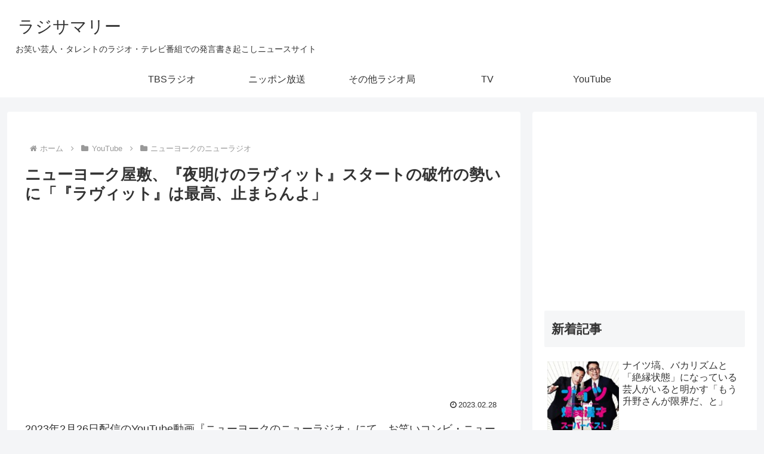

--- FILE ---
content_type: text/html; charset=utf-8
request_url: https://www.google.com/recaptcha/api2/anchor?ar=1&k=6LdeQxYbAAAAAJXnjADKzqdwQd__EfMJeQGMUhcK&co=aHR0cHM6Ly9yYWRzdW0uY29tOjQ0Mw..&hl=en&v=PoyoqOPhxBO7pBk68S4YbpHZ&size=invisible&anchor-ms=20000&execute-ms=30000&cb=hdkinqcun3iz
body_size: 48566
content:
<!DOCTYPE HTML><html dir="ltr" lang="en"><head><meta http-equiv="Content-Type" content="text/html; charset=UTF-8">
<meta http-equiv="X-UA-Compatible" content="IE=edge">
<title>reCAPTCHA</title>
<style type="text/css">
/* cyrillic-ext */
@font-face {
  font-family: 'Roboto';
  font-style: normal;
  font-weight: 400;
  font-stretch: 100%;
  src: url(//fonts.gstatic.com/s/roboto/v48/KFO7CnqEu92Fr1ME7kSn66aGLdTylUAMa3GUBHMdazTgWw.woff2) format('woff2');
  unicode-range: U+0460-052F, U+1C80-1C8A, U+20B4, U+2DE0-2DFF, U+A640-A69F, U+FE2E-FE2F;
}
/* cyrillic */
@font-face {
  font-family: 'Roboto';
  font-style: normal;
  font-weight: 400;
  font-stretch: 100%;
  src: url(//fonts.gstatic.com/s/roboto/v48/KFO7CnqEu92Fr1ME7kSn66aGLdTylUAMa3iUBHMdazTgWw.woff2) format('woff2');
  unicode-range: U+0301, U+0400-045F, U+0490-0491, U+04B0-04B1, U+2116;
}
/* greek-ext */
@font-face {
  font-family: 'Roboto';
  font-style: normal;
  font-weight: 400;
  font-stretch: 100%;
  src: url(//fonts.gstatic.com/s/roboto/v48/KFO7CnqEu92Fr1ME7kSn66aGLdTylUAMa3CUBHMdazTgWw.woff2) format('woff2');
  unicode-range: U+1F00-1FFF;
}
/* greek */
@font-face {
  font-family: 'Roboto';
  font-style: normal;
  font-weight: 400;
  font-stretch: 100%;
  src: url(//fonts.gstatic.com/s/roboto/v48/KFO7CnqEu92Fr1ME7kSn66aGLdTylUAMa3-UBHMdazTgWw.woff2) format('woff2');
  unicode-range: U+0370-0377, U+037A-037F, U+0384-038A, U+038C, U+038E-03A1, U+03A3-03FF;
}
/* math */
@font-face {
  font-family: 'Roboto';
  font-style: normal;
  font-weight: 400;
  font-stretch: 100%;
  src: url(//fonts.gstatic.com/s/roboto/v48/KFO7CnqEu92Fr1ME7kSn66aGLdTylUAMawCUBHMdazTgWw.woff2) format('woff2');
  unicode-range: U+0302-0303, U+0305, U+0307-0308, U+0310, U+0312, U+0315, U+031A, U+0326-0327, U+032C, U+032F-0330, U+0332-0333, U+0338, U+033A, U+0346, U+034D, U+0391-03A1, U+03A3-03A9, U+03B1-03C9, U+03D1, U+03D5-03D6, U+03F0-03F1, U+03F4-03F5, U+2016-2017, U+2034-2038, U+203C, U+2040, U+2043, U+2047, U+2050, U+2057, U+205F, U+2070-2071, U+2074-208E, U+2090-209C, U+20D0-20DC, U+20E1, U+20E5-20EF, U+2100-2112, U+2114-2115, U+2117-2121, U+2123-214F, U+2190, U+2192, U+2194-21AE, U+21B0-21E5, U+21F1-21F2, U+21F4-2211, U+2213-2214, U+2216-22FF, U+2308-230B, U+2310, U+2319, U+231C-2321, U+2336-237A, U+237C, U+2395, U+239B-23B7, U+23D0, U+23DC-23E1, U+2474-2475, U+25AF, U+25B3, U+25B7, U+25BD, U+25C1, U+25CA, U+25CC, U+25FB, U+266D-266F, U+27C0-27FF, U+2900-2AFF, U+2B0E-2B11, U+2B30-2B4C, U+2BFE, U+3030, U+FF5B, U+FF5D, U+1D400-1D7FF, U+1EE00-1EEFF;
}
/* symbols */
@font-face {
  font-family: 'Roboto';
  font-style: normal;
  font-weight: 400;
  font-stretch: 100%;
  src: url(//fonts.gstatic.com/s/roboto/v48/KFO7CnqEu92Fr1ME7kSn66aGLdTylUAMaxKUBHMdazTgWw.woff2) format('woff2');
  unicode-range: U+0001-000C, U+000E-001F, U+007F-009F, U+20DD-20E0, U+20E2-20E4, U+2150-218F, U+2190, U+2192, U+2194-2199, U+21AF, U+21E6-21F0, U+21F3, U+2218-2219, U+2299, U+22C4-22C6, U+2300-243F, U+2440-244A, U+2460-24FF, U+25A0-27BF, U+2800-28FF, U+2921-2922, U+2981, U+29BF, U+29EB, U+2B00-2BFF, U+4DC0-4DFF, U+FFF9-FFFB, U+10140-1018E, U+10190-1019C, U+101A0, U+101D0-101FD, U+102E0-102FB, U+10E60-10E7E, U+1D2C0-1D2D3, U+1D2E0-1D37F, U+1F000-1F0FF, U+1F100-1F1AD, U+1F1E6-1F1FF, U+1F30D-1F30F, U+1F315, U+1F31C, U+1F31E, U+1F320-1F32C, U+1F336, U+1F378, U+1F37D, U+1F382, U+1F393-1F39F, U+1F3A7-1F3A8, U+1F3AC-1F3AF, U+1F3C2, U+1F3C4-1F3C6, U+1F3CA-1F3CE, U+1F3D4-1F3E0, U+1F3ED, U+1F3F1-1F3F3, U+1F3F5-1F3F7, U+1F408, U+1F415, U+1F41F, U+1F426, U+1F43F, U+1F441-1F442, U+1F444, U+1F446-1F449, U+1F44C-1F44E, U+1F453, U+1F46A, U+1F47D, U+1F4A3, U+1F4B0, U+1F4B3, U+1F4B9, U+1F4BB, U+1F4BF, U+1F4C8-1F4CB, U+1F4D6, U+1F4DA, U+1F4DF, U+1F4E3-1F4E6, U+1F4EA-1F4ED, U+1F4F7, U+1F4F9-1F4FB, U+1F4FD-1F4FE, U+1F503, U+1F507-1F50B, U+1F50D, U+1F512-1F513, U+1F53E-1F54A, U+1F54F-1F5FA, U+1F610, U+1F650-1F67F, U+1F687, U+1F68D, U+1F691, U+1F694, U+1F698, U+1F6AD, U+1F6B2, U+1F6B9-1F6BA, U+1F6BC, U+1F6C6-1F6CF, U+1F6D3-1F6D7, U+1F6E0-1F6EA, U+1F6F0-1F6F3, U+1F6F7-1F6FC, U+1F700-1F7FF, U+1F800-1F80B, U+1F810-1F847, U+1F850-1F859, U+1F860-1F887, U+1F890-1F8AD, U+1F8B0-1F8BB, U+1F8C0-1F8C1, U+1F900-1F90B, U+1F93B, U+1F946, U+1F984, U+1F996, U+1F9E9, U+1FA00-1FA6F, U+1FA70-1FA7C, U+1FA80-1FA89, U+1FA8F-1FAC6, U+1FACE-1FADC, U+1FADF-1FAE9, U+1FAF0-1FAF8, U+1FB00-1FBFF;
}
/* vietnamese */
@font-face {
  font-family: 'Roboto';
  font-style: normal;
  font-weight: 400;
  font-stretch: 100%;
  src: url(//fonts.gstatic.com/s/roboto/v48/KFO7CnqEu92Fr1ME7kSn66aGLdTylUAMa3OUBHMdazTgWw.woff2) format('woff2');
  unicode-range: U+0102-0103, U+0110-0111, U+0128-0129, U+0168-0169, U+01A0-01A1, U+01AF-01B0, U+0300-0301, U+0303-0304, U+0308-0309, U+0323, U+0329, U+1EA0-1EF9, U+20AB;
}
/* latin-ext */
@font-face {
  font-family: 'Roboto';
  font-style: normal;
  font-weight: 400;
  font-stretch: 100%;
  src: url(//fonts.gstatic.com/s/roboto/v48/KFO7CnqEu92Fr1ME7kSn66aGLdTylUAMa3KUBHMdazTgWw.woff2) format('woff2');
  unicode-range: U+0100-02BA, U+02BD-02C5, U+02C7-02CC, U+02CE-02D7, U+02DD-02FF, U+0304, U+0308, U+0329, U+1D00-1DBF, U+1E00-1E9F, U+1EF2-1EFF, U+2020, U+20A0-20AB, U+20AD-20C0, U+2113, U+2C60-2C7F, U+A720-A7FF;
}
/* latin */
@font-face {
  font-family: 'Roboto';
  font-style: normal;
  font-weight: 400;
  font-stretch: 100%;
  src: url(//fonts.gstatic.com/s/roboto/v48/KFO7CnqEu92Fr1ME7kSn66aGLdTylUAMa3yUBHMdazQ.woff2) format('woff2');
  unicode-range: U+0000-00FF, U+0131, U+0152-0153, U+02BB-02BC, U+02C6, U+02DA, U+02DC, U+0304, U+0308, U+0329, U+2000-206F, U+20AC, U+2122, U+2191, U+2193, U+2212, U+2215, U+FEFF, U+FFFD;
}
/* cyrillic-ext */
@font-face {
  font-family: 'Roboto';
  font-style: normal;
  font-weight: 500;
  font-stretch: 100%;
  src: url(//fonts.gstatic.com/s/roboto/v48/KFO7CnqEu92Fr1ME7kSn66aGLdTylUAMa3GUBHMdazTgWw.woff2) format('woff2');
  unicode-range: U+0460-052F, U+1C80-1C8A, U+20B4, U+2DE0-2DFF, U+A640-A69F, U+FE2E-FE2F;
}
/* cyrillic */
@font-face {
  font-family: 'Roboto';
  font-style: normal;
  font-weight: 500;
  font-stretch: 100%;
  src: url(//fonts.gstatic.com/s/roboto/v48/KFO7CnqEu92Fr1ME7kSn66aGLdTylUAMa3iUBHMdazTgWw.woff2) format('woff2');
  unicode-range: U+0301, U+0400-045F, U+0490-0491, U+04B0-04B1, U+2116;
}
/* greek-ext */
@font-face {
  font-family: 'Roboto';
  font-style: normal;
  font-weight: 500;
  font-stretch: 100%;
  src: url(//fonts.gstatic.com/s/roboto/v48/KFO7CnqEu92Fr1ME7kSn66aGLdTylUAMa3CUBHMdazTgWw.woff2) format('woff2');
  unicode-range: U+1F00-1FFF;
}
/* greek */
@font-face {
  font-family: 'Roboto';
  font-style: normal;
  font-weight: 500;
  font-stretch: 100%;
  src: url(//fonts.gstatic.com/s/roboto/v48/KFO7CnqEu92Fr1ME7kSn66aGLdTylUAMa3-UBHMdazTgWw.woff2) format('woff2');
  unicode-range: U+0370-0377, U+037A-037F, U+0384-038A, U+038C, U+038E-03A1, U+03A3-03FF;
}
/* math */
@font-face {
  font-family: 'Roboto';
  font-style: normal;
  font-weight: 500;
  font-stretch: 100%;
  src: url(//fonts.gstatic.com/s/roboto/v48/KFO7CnqEu92Fr1ME7kSn66aGLdTylUAMawCUBHMdazTgWw.woff2) format('woff2');
  unicode-range: U+0302-0303, U+0305, U+0307-0308, U+0310, U+0312, U+0315, U+031A, U+0326-0327, U+032C, U+032F-0330, U+0332-0333, U+0338, U+033A, U+0346, U+034D, U+0391-03A1, U+03A3-03A9, U+03B1-03C9, U+03D1, U+03D5-03D6, U+03F0-03F1, U+03F4-03F5, U+2016-2017, U+2034-2038, U+203C, U+2040, U+2043, U+2047, U+2050, U+2057, U+205F, U+2070-2071, U+2074-208E, U+2090-209C, U+20D0-20DC, U+20E1, U+20E5-20EF, U+2100-2112, U+2114-2115, U+2117-2121, U+2123-214F, U+2190, U+2192, U+2194-21AE, U+21B0-21E5, U+21F1-21F2, U+21F4-2211, U+2213-2214, U+2216-22FF, U+2308-230B, U+2310, U+2319, U+231C-2321, U+2336-237A, U+237C, U+2395, U+239B-23B7, U+23D0, U+23DC-23E1, U+2474-2475, U+25AF, U+25B3, U+25B7, U+25BD, U+25C1, U+25CA, U+25CC, U+25FB, U+266D-266F, U+27C0-27FF, U+2900-2AFF, U+2B0E-2B11, U+2B30-2B4C, U+2BFE, U+3030, U+FF5B, U+FF5D, U+1D400-1D7FF, U+1EE00-1EEFF;
}
/* symbols */
@font-face {
  font-family: 'Roboto';
  font-style: normal;
  font-weight: 500;
  font-stretch: 100%;
  src: url(//fonts.gstatic.com/s/roboto/v48/KFO7CnqEu92Fr1ME7kSn66aGLdTylUAMaxKUBHMdazTgWw.woff2) format('woff2');
  unicode-range: U+0001-000C, U+000E-001F, U+007F-009F, U+20DD-20E0, U+20E2-20E4, U+2150-218F, U+2190, U+2192, U+2194-2199, U+21AF, U+21E6-21F0, U+21F3, U+2218-2219, U+2299, U+22C4-22C6, U+2300-243F, U+2440-244A, U+2460-24FF, U+25A0-27BF, U+2800-28FF, U+2921-2922, U+2981, U+29BF, U+29EB, U+2B00-2BFF, U+4DC0-4DFF, U+FFF9-FFFB, U+10140-1018E, U+10190-1019C, U+101A0, U+101D0-101FD, U+102E0-102FB, U+10E60-10E7E, U+1D2C0-1D2D3, U+1D2E0-1D37F, U+1F000-1F0FF, U+1F100-1F1AD, U+1F1E6-1F1FF, U+1F30D-1F30F, U+1F315, U+1F31C, U+1F31E, U+1F320-1F32C, U+1F336, U+1F378, U+1F37D, U+1F382, U+1F393-1F39F, U+1F3A7-1F3A8, U+1F3AC-1F3AF, U+1F3C2, U+1F3C4-1F3C6, U+1F3CA-1F3CE, U+1F3D4-1F3E0, U+1F3ED, U+1F3F1-1F3F3, U+1F3F5-1F3F7, U+1F408, U+1F415, U+1F41F, U+1F426, U+1F43F, U+1F441-1F442, U+1F444, U+1F446-1F449, U+1F44C-1F44E, U+1F453, U+1F46A, U+1F47D, U+1F4A3, U+1F4B0, U+1F4B3, U+1F4B9, U+1F4BB, U+1F4BF, U+1F4C8-1F4CB, U+1F4D6, U+1F4DA, U+1F4DF, U+1F4E3-1F4E6, U+1F4EA-1F4ED, U+1F4F7, U+1F4F9-1F4FB, U+1F4FD-1F4FE, U+1F503, U+1F507-1F50B, U+1F50D, U+1F512-1F513, U+1F53E-1F54A, U+1F54F-1F5FA, U+1F610, U+1F650-1F67F, U+1F687, U+1F68D, U+1F691, U+1F694, U+1F698, U+1F6AD, U+1F6B2, U+1F6B9-1F6BA, U+1F6BC, U+1F6C6-1F6CF, U+1F6D3-1F6D7, U+1F6E0-1F6EA, U+1F6F0-1F6F3, U+1F6F7-1F6FC, U+1F700-1F7FF, U+1F800-1F80B, U+1F810-1F847, U+1F850-1F859, U+1F860-1F887, U+1F890-1F8AD, U+1F8B0-1F8BB, U+1F8C0-1F8C1, U+1F900-1F90B, U+1F93B, U+1F946, U+1F984, U+1F996, U+1F9E9, U+1FA00-1FA6F, U+1FA70-1FA7C, U+1FA80-1FA89, U+1FA8F-1FAC6, U+1FACE-1FADC, U+1FADF-1FAE9, U+1FAF0-1FAF8, U+1FB00-1FBFF;
}
/* vietnamese */
@font-face {
  font-family: 'Roboto';
  font-style: normal;
  font-weight: 500;
  font-stretch: 100%;
  src: url(//fonts.gstatic.com/s/roboto/v48/KFO7CnqEu92Fr1ME7kSn66aGLdTylUAMa3OUBHMdazTgWw.woff2) format('woff2');
  unicode-range: U+0102-0103, U+0110-0111, U+0128-0129, U+0168-0169, U+01A0-01A1, U+01AF-01B0, U+0300-0301, U+0303-0304, U+0308-0309, U+0323, U+0329, U+1EA0-1EF9, U+20AB;
}
/* latin-ext */
@font-face {
  font-family: 'Roboto';
  font-style: normal;
  font-weight: 500;
  font-stretch: 100%;
  src: url(//fonts.gstatic.com/s/roboto/v48/KFO7CnqEu92Fr1ME7kSn66aGLdTylUAMa3KUBHMdazTgWw.woff2) format('woff2');
  unicode-range: U+0100-02BA, U+02BD-02C5, U+02C7-02CC, U+02CE-02D7, U+02DD-02FF, U+0304, U+0308, U+0329, U+1D00-1DBF, U+1E00-1E9F, U+1EF2-1EFF, U+2020, U+20A0-20AB, U+20AD-20C0, U+2113, U+2C60-2C7F, U+A720-A7FF;
}
/* latin */
@font-face {
  font-family: 'Roboto';
  font-style: normal;
  font-weight: 500;
  font-stretch: 100%;
  src: url(//fonts.gstatic.com/s/roboto/v48/KFO7CnqEu92Fr1ME7kSn66aGLdTylUAMa3yUBHMdazQ.woff2) format('woff2');
  unicode-range: U+0000-00FF, U+0131, U+0152-0153, U+02BB-02BC, U+02C6, U+02DA, U+02DC, U+0304, U+0308, U+0329, U+2000-206F, U+20AC, U+2122, U+2191, U+2193, U+2212, U+2215, U+FEFF, U+FFFD;
}
/* cyrillic-ext */
@font-face {
  font-family: 'Roboto';
  font-style: normal;
  font-weight: 900;
  font-stretch: 100%;
  src: url(//fonts.gstatic.com/s/roboto/v48/KFO7CnqEu92Fr1ME7kSn66aGLdTylUAMa3GUBHMdazTgWw.woff2) format('woff2');
  unicode-range: U+0460-052F, U+1C80-1C8A, U+20B4, U+2DE0-2DFF, U+A640-A69F, U+FE2E-FE2F;
}
/* cyrillic */
@font-face {
  font-family: 'Roboto';
  font-style: normal;
  font-weight: 900;
  font-stretch: 100%;
  src: url(//fonts.gstatic.com/s/roboto/v48/KFO7CnqEu92Fr1ME7kSn66aGLdTylUAMa3iUBHMdazTgWw.woff2) format('woff2');
  unicode-range: U+0301, U+0400-045F, U+0490-0491, U+04B0-04B1, U+2116;
}
/* greek-ext */
@font-face {
  font-family: 'Roboto';
  font-style: normal;
  font-weight: 900;
  font-stretch: 100%;
  src: url(//fonts.gstatic.com/s/roboto/v48/KFO7CnqEu92Fr1ME7kSn66aGLdTylUAMa3CUBHMdazTgWw.woff2) format('woff2');
  unicode-range: U+1F00-1FFF;
}
/* greek */
@font-face {
  font-family: 'Roboto';
  font-style: normal;
  font-weight: 900;
  font-stretch: 100%;
  src: url(//fonts.gstatic.com/s/roboto/v48/KFO7CnqEu92Fr1ME7kSn66aGLdTylUAMa3-UBHMdazTgWw.woff2) format('woff2');
  unicode-range: U+0370-0377, U+037A-037F, U+0384-038A, U+038C, U+038E-03A1, U+03A3-03FF;
}
/* math */
@font-face {
  font-family: 'Roboto';
  font-style: normal;
  font-weight: 900;
  font-stretch: 100%;
  src: url(//fonts.gstatic.com/s/roboto/v48/KFO7CnqEu92Fr1ME7kSn66aGLdTylUAMawCUBHMdazTgWw.woff2) format('woff2');
  unicode-range: U+0302-0303, U+0305, U+0307-0308, U+0310, U+0312, U+0315, U+031A, U+0326-0327, U+032C, U+032F-0330, U+0332-0333, U+0338, U+033A, U+0346, U+034D, U+0391-03A1, U+03A3-03A9, U+03B1-03C9, U+03D1, U+03D5-03D6, U+03F0-03F1, U+03F4-03F5, U+2016-2017, U+2034-2038, U+203C, U+2040, U+2043, U+2047, U+2050, U+2057, U+205F, U+2070-2071, U+2074-208E, U+2090-209C, U+20D0-20DC, U+20E1, U+20E5-20EF, U+2100-2112, U+2114-2115, U+2117-2121, U+2123-214F, U+2190, U+2192, U+2194-21AE, U+21B0-21E5, U+21F1-21F2, U+21F4-2211, U+2213-2214, U+2216-22FF, U+2308-230B, U+2310, U+2319, U+231C-2321, U+2336-237A, U+237C, U+2395, U+239B-23B7, U+23D0, U+23DC-23E1, U+2474-2475, U+25AF, U+25B3, U+25B7, U+25BD, U+25C1, U+25CA, U+25CC, U+25FB, U+266D-266F, U+27C0-27FF, U+2900-2AFF, U+2B0E-2B11, U+2B30-2B4C, U+2BFE, U+3030, U+FF5B, U+FF5D, U+1D400-1D7FF, U+1EE00-1EEFF;
}
/* symbols */
@font-face {
  font-family: 'Roboto';
  font-style: normal;
  font-weight: 900;
  font-stretch: 100%;
  src: url(//fonts.gstatic.com/s/roboto/v48/KFO7CnqEu92Fr1ME7kSn66aGLdTylUAMaxKUBHMdazTgWw.woff2) format('woff2');
  unicode-range: U+0001-000C, U+000E-001F, U+007F-009F, U+20DD-20E0, U+20E2-20E4, U+2150-218F, U+2190, U+2192, U+2194-2199, U+21AF, U+21E6-21F0, U+21F3, U+2218-2219, U+2299, U+22C4-22C6, U+2300-243F, U+2440-244A, U+2460-24FF, U+25A0-27BF, U+2800-28FF, U+2921-2922, U+2981, U+29BF, U+29EB, U+2B00-2BFF, U+4DC0-4DFF, U+FFF9-FFFB, U+10140-1018E, U+10190-1019C, U+101A0, U+101D0-101FD, U+102E0-102FB, U+10E60-10E7E, U+1D2C0-1D2D3, U+1D2E0-1D37F, U+1F000-1F0FF, U+1F100-1F1AD, U+1F1E6-1F1FF, U+1F30D-1F30F, U+1F315, U+1F31C, U+1F31E, U+1F320-1F32C, U+1F336, U+1F378, U+1F37D, U+1F382, U+1F393-1F39F, U+1F3A7-1F3A8, U+1F3AC-1F3AF, U+1F3C2, U+1F3C4-1F3C6, U+1F3CA-1F3CE, U+1F3D4-1F3E0, U+1F3ED, U+1F3F1-1F3F3, U+1F3F5-1F3F7, U+1F408, U+1F415, U+1F41F, U+1F426, U+1F43F, U+1F441-1F442, U+1F444, U+1F446-1F449, U+1F44C-1F44E, U+1F453, U+1F46A, U+1F47D, U+1F4A3, U+1F4B0, U+1F4B3, U+1F4B9, U+1F4BB, U+1F4BF, U+1F4C8-1F4CB, U+1F4D6, U+1F4DA, U+1F4DF, U+1F4E3-1F4E6, U+1F4EA-1F4ED, U+1F4F7, U+1F4F9-1F4FB, U+1F4FD-1F4FE, U+1F503, U+1F507-1F50B, U+1F50D, U+1F512-1F513, U+1F53E-1F54A, U+1F54F-1F5FA, U+1F610, U+1F650-1F67F, U+1F687, U+1F68D, U+1F691, U+1F694, U+1F698, U+1F6AD, U+1F6B2, U+1F6B9-1F6BA, U+1F6BC, U+1F6C6-1F6CF, U+1F6D3-1F6D7, U+1F6E0-1F6EA, U+1F6F0-1F6F3, U+1F6F7-1F6FC, U+1F700-1F7FF, U+1F800-1F80B, U+1F810-1F847, U+1F850-1F859, U+1F860-1F887, U+1F890-1F8AD, U+1F8B0-1F8BB, U+1F8C0-1F8C1, U+1F900-1F90B, U+1F93B, U+1F946, U+1F984, U+1F996, U+1F9E9, U+1FA00-1FA6F, U+1FA70-1FA7C, U+1FA80-1FA89, U+1FA8F-1FAC6, U+1FACE-1FADC, U+1FADF-1FAE9, U+1FAF0-1FAF8, U+1FB00-1FBFF;
}
/* vietnamese */
@font-face {
  font-family: 'Roboto';
  font-style: normal;
  font-weight: 900;
  font-stretch: 100%;
  src: url(//fonts.gstatic.com/s/roboto/v48/KFO7CnqEu92Fr1ME7kSn66aGLdTylUAMa3OUBHMdazTgWw.woff2) format('woff2');
  unicode-range: U+0102-0103, U+0110-0111, U+0128-0129, U+0168-0169, U+01A0-01A1, U+01AF-01B0, U+0300-0301, U+0303-0304, U+0308-0309, U+0323, U+0329, U+1EA0-1EF9, U+20AB;
}
/* latin-ext */
@font-face {
  font-family: 'Roboto';
  font-style: normal;
  font-weight: 900;
  font-stretch: 100%;
  src: url(//fonts.gstatic.com/s/roboto/v48/KFO7CnqEu92Fr1ME7kSn66aGLdTylUAMa3KUBHMdazTgWw.woff2) format('woff2');
  unicode-range: U+0100-02BA, U+02BD-02C5, U+02C7-02CC, U+02CE-02D7, U+02DD-02FF, U+0304, U+0308, U+0329, U+1D00-1DBF, U+1E00-1E9F, U+1EF2-1EFF, U+2020, U+20A0-20AB, U+20AD-20C0, U+2113, U+2C60-2C7F, U+A720-A7FF;
}
/* latin */
@font-face {
  font-family: 'Roboto';
  font-style: normal;
  font-weight: 900;
  font-stretch: 100%;
  src: url(//fonts.gstatic.com/s/roboto/v48/KFO7CnqEu92Fr1ME7kSn66aGLdTylUAMa3yUBHMdazQ.woff2) format('woff2');
  unicode-range: U+0000-00FF, U+0131, U+0152-0153, U+02BB-02BC, U+02C6, U+02DA, U+02DC, U+0304, U+0308, U+0329, U+2000-206F, U+20AC, U+2122, U+2191, U+2193, U+2212, U+2215, U+FEFF, U+FFFD;
}

</style>
<link rel="stylesheet" type="text/css" href="https://www.gstatic.com/recaptcha/releases/PoyoqOPhxBO7pBk68S4YbpHZ/styles__ltr.css">
<script nonce="iC5Ur8-OyrcULvO9-TbKoA" type="text/javascript">window['__recaptcha_api'] = 'https://www.google.com/recaptcha/api2/';</script>
<script type="text/javascript" src="https://www.gstatic.com/recaptcha/releases/PoyoqOPhxBO7pBk68S4YbpHZ/recaptcha__en.js" nonce="iC5Ur8-OyrcULvO9-TbKoA">
      
    </script></head>
<body><div id="rc-anchor-alert" class="rc-anchor-alert"></div>
<input type="hidden" id="recaptcha-token" value="[base64]">
<script type="text/javascript" nonce="iC5Ur8-OyrcULvO9-TbKoA">
      recaptcha.anchor.Main.init("[\x22ainput\x22,[\x22bgdata\x22,\x22\x22,\[base64]/[base64]/[base64]/[base64]/[base64]/UltsKytdPUU6KEU8MjA0OD9SW2wrK109RT4+NnwxOTI6KChFJjY0NTEyKT09NTUyOTYmJk0rMTxjLmxlbmd0aCYmKGMuY2hhckNvZGVBdChNKzEpJjY0NTEyKT09NTYzMjA/[base64]/[base64]/[base64]/[base64]/[base64]/[base64]/[base64]\x22,\[base64]\x22,\x22w71OwpvDnsOdwrgpGnPDqh4awqM4L8O2Z3dvXcKLwrVKTcORwq/DosOAEXTCosKvw6PCuAbDhcKQw63Dh8K4wqc0wqpyenxUw6LCnzFbfMKxw5nCicK/TcOMw4rDgMKmwqNWQF51DsKrC8Kiwp0TGsOiIMOHL8OMw5HDulDCrGzDqcKowrTChsKOwppGfMO4wq3DuUcMIDfCmygCw7spwoUawobCkl7CgMOzw53Dsmp/wrrCqcOQMz/Cm8Oqw6hEwrrCiTVow5tXwoIfw7pVw4HDnsO4dMO4wrw6wrxzBcK6JMOISCXCuHjDnsO+esKMbsK/wptDw61hLsOPw6cpwqtCw4w7OcKew6/CtsO3c0sNw7MQwrzDjsOvLcOLw7HCqsKkwodIwobDoMKmw6LDnsOiCAY5woFvw6g9LA5Mw5xSOsOdNMOhwppywq9+wq3CvsKzwps8JMKcwoXCrsKbA0TDrcK9awtQw5ByCl/CncO7McOhwqLDscKew7rDpho4w5vCs8KawqgLw6jChxLCm8OIwqTCkMKDwqcjGyXCsFFIasOubsKKaMKCMsOeXsO7w5ZqEAXDgMKGbMOWYAF3A8Krw6YLw63Cg8Kgwqcww53DmcO7w7/DmndsQwZKVDx4ES7Dl8Orw5rCrcO8SjxEACXCjsKGKkh5w75ZeUhYw7QBaS9YDcKXw7/Coi8ZaMOmY8OLY8K2w6hxw7PDrTBQw5vDpsOBccKWFcK3M8O/[base64]/[base64]/w4jCscKYYDAPVgLCn1JKV8KDEMOKW2LCpMOXenhTw7HDvMKMw5LCsnfDp8K3eURNwoF0wqXCjmHDnsOZw63ChsKTwrbDnMKFwrM9ScOKKXZNwrI3dSNMw740wpTClsKaw5NRIsKeS8O3PsK1KE/CrmfDs0Mhw4rDqMOUMT8IalLDtTYSCmnCq8KsX0LDoSHDtVnCnXsHwpB/fB7CvcORa8K7wonCqsK1w5PCpk4iBsK1TR3DkcKQw53CvQTCqDnCrMOdS8OJe8Kzw6UFwqHCrhRYEl1Rw5xPw41DIW9bU35fw5xLw6tRw6XDrW4+M0bCmcKFw455w600w7/CvsK+wo3DtMKCVMOoV19cw4J1wokFw5Ilw7M8woPDsRbCnwnDisOew7A6F2RGwovDrMKmfsOJU1Q4wrIqbhgDc8OqbzU2acOzIsOCw6DDmcKTbGPCrsKUWA17Sk5iw4TCtADDp2LDj3cJUMKGdgfCiBlMY8K9EMOjQsOaw4/Cg8OAJDEDwrnCvcOaw4ZefBF7AWnCoTk6w6fCksKFAHfCqlUcHzrDig/[base64]/CkTs6w67CisKBwp3CosOsXsKFUxhgaSgEwrBZw6M9wpNzwoXDskfDoQrCpRBrw7fClnI9w4R0dV1Tw6DCpBHDtsKaFh1dPEPDgE7CqMKMHlfCmsK7w7BGNxYBw69Cd8KOI8Oywr1WwqxwTMOIZ8OZwrJOwovDvE/[base64]/CkHDCuB5lwpvDpGLCssOVwpzCjTZlSsKTasKFw5pBccKfw58xQsKXwqzCmg1TfwsFKnfDtQxVwoI2d3w7UCEWw7gHwp/DsxdHN8OgQTzDtw/CuXPDkMKgVsKRw6p7WxY5wpY+c2gRdcOXbmsGwrLDpQJywppVZcKxaTMSB8Olw6vDrMOrwrbDuMO/Q8O6wqkcYsK1w5/[base64]/CokLDpn7DvMOjazEJbcKzw4Nnw77DjFXDk8KREcKiDAfDvHLCncKgYsOqd08Xw6oNUsOQwpAZV8ONBiADwqDCksOWw6ROwqgiYEzDi3sZwo7DvMKxwoXDvsK7wo9TQDzCt8KgJnARworDo8KWGhMzL8OGworDmh/DiMO9dkEqwpTChMKDFcOpR07CpcORw4/DvsK4wq/DizF5wr1aBBdPw6dGVkUSPHrDh8OJe3nCiVXCuhTDhcOdARTCgMKGPGvCqlfCjCJ6PsO7w7LCvUzDgg0nH2PCs0LDrcKhw6AcIgxST8OEYcKQwqnCksOLJVzDhF7DscOUG8Omwr/Dk8KfcUrDliTDgR4uwq3CqsO0RMKucytEJ27CpMKmZMOdNsKRU3nCssKkEcKwRRHDtB3DqcKlPMOlwqYxwq/Cv8OWw5LDgDk4FGnDu0UNwpPCjcO9SsKHwqDCsA/DpMKcw6nDlMO8HRnClMOIEhoOw4skLkTCkcOxw6TDk8OtP3tVw4J+worDhXEBwp47VnjDlhJdw6/Ch0jDjALCqMKwBATCrsKCwqbDlcOCw7QKRD5UwrUEDcOpUMOaBxzCm8KzwrLCi8OrP8OJwqMeOMOZw4fCi8Ouw7IqKcKbRsOdfTbCpcOVwpF/[base64]/CvsORwrgzXSJXb8OWSg/CkWQmwrk5w7bCkS/Cil7DucKmw44/w63DuHXCjsKcw5zCmX7DnsKbcMORw7kLWVfCvMKrVQ0Vwr1nw6rCs8Krw73DsMKsZ8Kmwrp/SxTDv8OUWMKPSMOyKMOVwqLCmyTDl8Kdw7HDswpsEExZw41gUlTClcKFDCpYA1obw7JzwqHDjMOPIDfDgsOHHmvCucKFw6PDmwbCosKYRMKULcKAwppIwpYFwpXDszjChlDDtsKqw59/[base64]/[base64]/DhVBTEsO2KsKMGA3CiWbDnxHCnnjDpybCocKVK3Zuw5TDssOqMUHCqMKndsOfwrEuwrvDicOiw4jCr8OMw6/CscOhKMK5VmHDu8KKTHEVw6jDgTvCu8KsCMK/[base64]/EsKcw7I6MBbCqyDDmHfCg8OtwpJ6e0xFwqLCr8K1BMOkO8K1wpzChcOfZA5LbALCpn7DjMKZa8OfTMKBJVPCisKPF8OoSsKpDcOrw6/DowDDpGYhQ8OuwozChjXDhiAawqnDjcOrw4LDrMK8bHjCu8KSwoYCw5rCtsO3w7jDgEXDnMKzwrLDphDCgcK2w77DoVDDncKtVD/CgcK4wqLDqHPDsyHDlTx3w4pwE8OQUMOmwobChD/Co8K1w61bbcOgw6HClcKoTDtowpzDklvCjsKEwp5OwqAfOsK7LMKbAcOVPzYawoklEcKYwqzCqk/CkgAwwqTCicKgEcOYw78yAcKbYj8EwptZwp0kRMKrB8K+VMKbRHJWwpLCvMOxGmYWbH9/MkR8R0bDhGcCJsOXXsKtw7zDk8K/YgJlX8OTGRoMXsK5w4HDogtkwoFNej7CsGttd1nDp8Ovw4HCpsKDKBfCjFh3ETTChnDDosKsHFDCm1E8wqDCgsKJw5/[base64]/[base64]/Do8KhEEcTw5oeGBbDqUjDmcOJDMK4woTChi/[base64]/b8OxK2TDlgvCtcO9w6LDj8Kww60lwrPDrS5IwoYBwp3DgsKbQi0VIsKfUcOYW8Ozwr/DmMOBw6DCjifDrxFdPMOZEcK0e8KoCsOXw6/Dh302wrLCnj1+wqEWwrAhw7nDvsOhw6PDgV3DsRTDlMOHajnDtDHDhMOvIn9/w45rw5/DusOLw6RzNALChMO4MmZ/MWEzLMOBwrZKwoY6MnR4w5lGwrnCgsOgw7fDr8OWwpFIasKPw4pww6PDgMO8w7hdZcKkQGjDtMOXwocDDMKyw6zCiMO0RcKFw7xcw69Ow5BFw4LDgMKpw4gPw6bCpXnDmBY7w4LDpBPCnzdhS3DCt37DlMOxw43Ct3fCocK2w4/CvVTDv8Omf8KTwo/CkcOtQxRuwojCpsOAX0LCnER3w63DsQ8gwqArDVbDsQRKw40NMCXDuQzDuk/Ch0VxFgINFMOFwotARsKpGzPDu8OpwqPDtMKxYsOPZcKhwp/DoiHDn8OgUHYkw4PDjCLDvsK3KcOUF8OEw5bCt8KiFcKuwrrChcOjQ8KUw7/Cn8OUw5fCpsOxQHFYw5TDvVnDoMKyw4UHbcKww6ILI8K0AMKABSTCs8KxFcOIb8KswptUX8OVwrvDn1olwqI9DGwnJMO0CC7Cm1wJEcOAQ8O6w6DDmifCgB/DiWQew4XDrkQvwqvClgVrND/DlMOTw6sKw7BlNRfDkGxbwrvDq3p7OGnDnMOaw5LDvjFpScKvw4AVw7HDisKHwpPDkMOJOMKkwpocJMO5DMKKM8OwLVRwwqfDhcKnN8KfJxlHL8O7GyrDq8OXw5IhXgDDjUjDjg/CuMO7w5HDigbCvQnCjMO4wqs/w5hRwqB7wpzCqcK8w63CkSdGw7x/[base64]/[base64]/CtcOew6fDvcOmGinDiMO+w63DnsK1Ayw7wq/CrWbCmG1vw6wvHsKLw78UwpUzd8KVwqXCljTCjyxnwqnCjcKQJADDoMODw60kAMKHGxHDiWHCr8OQw4fDlhDCrsOIXE7DqxvDmzVCI8KIw78hw647w5gZwq5Rwpgia1R6IH8QKMOgw7/CjcK7ZXfDo1PCrcOdw7dKwpPCscOyEyfCt1p7XcObfsOeFhHCryxyB8KwNE/DqRTDoF4vw59sek/CsjZmw49qZh3DnDfDsMKUXEnCo3TDgzPDnsO9Eg8rS01mwqJswo9vwpJ2ZhAZw4nCkcKxw5vDuhUKwpISwrjDssOUw7AKw7PDm8KMf1Ynwrp5azp+wovClXhKQ8OgwqbCigtJYGPChGJOw7fCgGx1w5TClMKrcCNmW03DrTzCkBkqaDMHw7N/[base64]/Cv2VFw7dDw4kGw5U+w4rCu8OGJ1/CgT7Dow/[base64]/w5fDqcK9M2zClyfDqcO5DMKiw5EzwrTChMOmwqzDqMK6UMOGw6HCn2oac8ONwp3Cs8OZNBXDsFQ/O8OmN3Z2w6TCncOVUXbDt2wDVcO5w75ASCAwcR7DscOnw7RxHcK+DSLClX3Do8Kpwp4ewpRqwqPCvE/Dr15qworCrMOjw7lCFMOTDsOJG3HDs8OGMVUQw6Z5Ik42X0/ChMKewqgnbVlREMKywpvCv1zDjsKmw4FXw45KwojDqsKTRGU5X8OxBDDCoHXDssONw64cFkXCrsKHFlTDjsKXw4wpw6VLwqlSKUnDkMOoacKVRcKCImt3w6XCs3R1DEzCr1hLAMKbJz5cwrTCqsK1P2nDsMKfIsOYw6LCvMODK8OTwoghwofDm8K/[base64]/[base64]/CjsKqfMO5wrIhLsK7d8O5wpvCmm1NS211JsOnw7IjwpN6wrFzw6DDvxzCt8OGw700w7bCvH0Ow7E4YMOJH2XCp8Kqw7nDpS/Dh8KtwoDClhp3wqp5wohXwpROw6AgPsOgX1/DlFjCi8OGCnzCr8KvwonCusOxPSN5w5TDuhpnaSfDnWXDiFsLw500wpPDrcOaLw9swqYPbsK0EjfDvVZYKsKZwonClnTCmcO+wrNYew3Crkx/JnXCsQEBw7PDhHF8wojDlsKYB3DDhsOdw6fDiWJyN1pkw6J9aTjCmUwLw5fDssO5woDCkw3CssKDfGbDjHvCs2xHHC4Fw7QuYcOtP8Kcw4fDgDLDn3HDsXp9dSU5wrsiX8K2woxBw4wNSHt4M8OjW1nCssOBRH8nwqrDhEPClE/DghTCo0NkSkwiw7hGw4XCl2bCuFfDtsOqwpsywpLCkE4GPSJrw5jCiFMGBjhBEx/[base64]/DvsOhwo7CtE3DosOxPFrDoMO/wrfDjQ/[base64]/CiHfCmMOOw4zDtsKYa3zDvnzDhkrDpsKxQcOHeFUdSAUWwonDvhZCw6DDqcOVYMOvwprCqEpsw5ZIc8K5w7UxPDB+AizCvifConNoZsOnw7snVMO4wq1zawDCtjADw5bDh8OVLcKPC8OKGMO1w4jDmsKrw4MKw4NWf8KoLG/DjkNxw57DrD/DsxQxw4MbF8OSwpFhwrTDvsOkwrxVQhkNwqbDsMODY1HCj8KiacK8w5ggw7cvC8OHO8O7A8Kuw7oNe8OiCynCoGYaY1Q1w4rCukkCwqTDp8KxbcKOLsOKwqrDocOgLnDDlcODM3gxwoDCk8OmKMKhMHHDgMKaQQbCicKkwqhyw6RXwq3DvsKtX0B3KsK7VV/[base64]/Dg8O8w58MwqMUBcOmLG1Fw5TCrsO2w6bDn2JXw6VFw4zCtcK5w4laQWDCmMOJesOlw5kew4jCisKCFcKwbHZnw6QgB1E/wpjDhkjDpjjCrcKAw68sAnnDqMK9FcONwpVLEyHDkMKLOsKIw73CvMOMXMKEKxwNT8OmKQ4Mw7XCi8OJCcKtw4oHIsOwP3AiDnBZwrhcQcK3w7zCjErCnzzDqnAnwqbCncOLw5XCosOSYMKXXCEOwpEWw6gRUMKlw5RdJgV2w51jbRU/YMOOw4/Ck8O+bsKUwqnCvATDuD7CnjnChBkXS8Kaw7MQwrY0wqMjwoBBw7bCvQHDgH5LJQ9hSSzDgMOra8KRRnfCgMOww4ZkAlo9IsO4w4g/NVZswpguYMO0wpg/IVDDpUvCr8K3w7xgc8KaLMOjwpTCh8KCwoMdSsKkVcO+PMKQw7EpAcOMNSR9DsOtMzrDscOKw5NDO8OnNAjDt8KvwrjCsMKUw79ZIVY8JEsiwrvCiyU/wqofYiDDuxTDgsOPHMOPw43DqypdYn/CrFbDpmHDi8OiOMKww4LDphLCqwXDr8OLKHwFdcOHCMK2a2cXDANdwoLDvmlow7bCg8KTwps6w5PCicKvw7Y8OVtFKcOhwrfDhUphAsOnH28AGAdFwo1TD8KlwpTDmCZSJ2llNMOgwoAiw588wrzCkMOKwqM9SsOHTsOqGjfDq8ONw5x/VMK4KR9/XcOdMSTDkCUQwrleOMO2PMOZwpFMOyQdXMKnBQDDiT1bXDXDi3bCvSJPV8Oiw6TClsKmRiRhwrcBw6YVw691HRgPwo5twoXCkCbCncKNNWhrCsOAMmUgw5EsJ1wRJQ4kRiMtL8K/eMOoa8OlBAnCoRnDrmlnwo8NWhYPwrDDsMOXw6XDkMK3Jn3DtR1ywrJ3w58RWcKvfmTDn2kHV8OwH8K9w7TDs8KGSHxIMsOFPX5/w5PDrGgxPjsJYkh4YEo+RMOhesKUwrU5MsOIU8OgGsKxIMOOEMODIsKuNcOFw6YNwpoYU8Kqw4pFQw81MmdXA8KzWDdyLVtfwozDkcOCw7Jmw5Zpw689wpVzKgciQXfDocOCw51jaUzDqcOQasKIw5vDm8O3YMK/dBrDkU/[base64]/wq8swopyUkJfw7LDriYFN8KcN8KvdXQDw4EKwrnCpsOgOsOEw7xMIsOwEcKDW2dqwoHCgsKWNsKsPsKxecOeZ8OpZsKNOmJfO8KFwoRdw7bCjcOFw7tIOT7CicO4w5jCph9bFx0ewqPCsUIJw5DDm23DgMKswog5XinCuMO8BSDDpcKdfW/CjljCoXUwdcKrw6fCpcKOwodxcsKGV8KTwrsDw57CuDlzQ8OHdsOjaFhsw73DtXMXwrsTKsODV8OWLxLDllAtAMOpwpbCszDCvsKRQsONRVQIADgewrRfDCrCtmA5w7rDqmDCu3lHDDHDrB3DhcOLw6g3w5/DpsKSMcONAQAVXsOxwoRuN0vDv8KpOsK0wqPCsSNtYMOtw5wzT8Kxw5ZcWn51wqtTw7PDrVRnQ8OzwrjDksO9JsKyw5tZwppkwo1Vw5JFAQgmwojCoMOxeiXCrTMGcsOvGsKrO8Khw7UNVjnDjcOWwp7CkcKbw73CtxbDqC7Cgy/CoHTCvjTCrMO/wrLDn0/CtmFna8K2wqTCnUjCqFvDlWs/w7I3woHDoMOQw6HDiD0gecKzw6rDucKNe8OUwqHDgsKow5bClQhNw5RXwoxOw6FQwoPDsz1Iw7xMAQ/DpMOZCW3Dp2/DlcOuMcKWw6Nmw5InGcOrwrjDpMOWL3bCiz8QRSbCkRMHwpRhw5nCg0x8GHrCkhsyW8KrZVpDw6EVDml4wpPDtsKMPRZRw7xVw5puw7wUZMOia8OiwofChMKlwqTDssO1w6MZwqnCmC92wpHDmHrCscKkHzXCrzXCr8OLAsKxPgFIwpcMw4oAf2XDkC9Owr0/wrdaP2wrUMOhDMOJUcKtGsO9w75Lw6DCncO5L1nCjCJZwrUPCcKBw6PDmkZjZGHDowHCmExyw7LCjBgzdsO2NCHDn1LCqTp2UDfDqcOAw59Za8K9KMKkwpdbwoIbwpE1C0JswoPDpsOvwqrCmU5twobCs2EEKBFefcOJw4/Chk7CrhMQw6zDsAcnT1s4IcOeCm/CosK1wrPDpMOYSHHDvyRuOMKbwqMgXnjCn8Kwwp0HeUptQMOTw4jCg3XDgcOkw6QocxnCiXd/w61WwqEaCsOvCSnDnXTDjcOKw7oUw7tRJTLDtsKLZ2/[base64]/[base64]/eVRTe8OlL23DscOdwpVww6/[base64]/[base64]/XxXCrBHDhmlXw6h8S8OfURQvwpQ+Vkpxwp7Ck0vDk8OBw5xWN8O2A8OdIcKgw6YkJsOew77DvMOcXsKAw6vCrcOiFU3CncK7w4Q5XUzCry3CoS8lCsKsVAliw5DDp27DjMO7HUTDkEMiw6MTwpjCnsKBw4LCnMKTSX/CtHvCh8OTw4TCjMOtPcO4w7YLw7bDv8KtLl14fD0SVsKkwqvCmzbDk1vCqWQtwoIiwojCg8OmEsKmXA/DqlMkb8O4w5XDsUF4YVIiwo/DiR15w5pWTGPDuyzDnU8cP8KuwpbDh8Krw443AlbDnMOpwp/ClsOMB8ONdsOPR8Kkw5HDrALDoybDjcKvEMKcEADCsm1GEsOXw7EfB8OkwqccAcKxw5Zywp9VNMOaw7DDvcKfdRkuwqrDrsKDXDHDu0vDu8OVHzjCmSlMMytAw7vCgADDhSrDkGgLBhXCvCnChkEXQz4qw5rCu8OKWB3Dt35nSyJKV8K/wrbDoXI4w4Rtw6hyw4cHw6fDssKBEizDhsK6wqM0wp3DnHwLw7sPRFMVfk/Cp2rCn3oRw40ScsOGKQosw5vCkcOWwrDDrDgaH8Oaw79uV0w2wpXCocKxwqzCm8OLw4fChcKjwoXDusKdYExJwrTCvxlQDijDvMOsLsOtwoTDl8ORw4Nmw5nCosKuwp/CscKKDEbCiTJ9w7/CrXbClG/Ds8Oew5wKYcKhVcKXKnnClicAw5LCs8OMwqJzw4PDvcKwwpnDlmFLKcKKwprCv8Kww49DdcOnUVHCu8OkMw7DvsKkUsOhc3d8XH1kw7YQWmRXVMOOPcKpwqfClMOWw70DUMOIV8KuJWEMFMOIwo/DhFfDlQLCu1XCkillIsKVJcOLw7hlw4ICwoJQOyvCu8KWcwXDpcKKbcKsw6FWw6R/KcOVw5vCrMO2wqzDjQPDocKdw5XCo8KcK37Dslw0csOrwrnDqsKtwpJfBwU1DybCqDtKw53CkWQLwpfCtsOXw5DCl8Oqwo/Dt2/DnsO2w6TDpEXCuXTCuMKDEiZhwqV/YTLCpsOuw6TCm3XDpn/[base64]/CoAg7AsO6w4ZXcxPCicKjVks6w4sjOMOBTjVUY8OhwrtHccKFw6PDjnvCgcKhw5Mqw4J0CcOFw5RmXFY9UT1dw48aX1HDly8Zw5jCo8KPUkRyZMKrJMO9DQAFw7fCvg1nFyQrMcKjwo/[base64]/CvnPCn8KgU8Kxw7owTF1AwrwVwpN2f2dOb8KswpVcwr7Dig8+wrjCj3/CmlzCjkRJwq7CgMKQw5nCqT08wqVEw5BIGsOlwoHCjsOfw57ClcOzaU8gwp3CucOmd2nCkcOSw6kDwr3DvcKkw6pgSGXDrsKSFQnCrsKowqBaK0tawqJEY8Kkw4bDi8KPGB4Nw4kUZMO+wqxAKidOw6B4aFXCs8K0ZBTDg34rdsOMwr/CqcO7wp3CuMO4w7lpw5TDgcKpwrdxw6LDvMOhwqLCosO1VDRkw4LCqMOVw4/Dmz43EAFyw7fDq8OPFlvDqmbDo8OIVVHCm8OxWsKFwrvDv8OZw6zCnMK3wqcgw4U/wrMDw7HCp1fDikzDjkzCrsK1w6fDiAZDwoR7dcKVIsKaOcO0wr3Cn8O6KsKywq8oaHB/esKOLcOywq8dwqR+JMOmwqUEbjBHw55qesOwwrcpw77DqE98QDjDu8OyworCssO8AmzCtcOUwpVxwp0Zw7hCG8OfaGdwD8OsTsKsL8O0LCzCsEcjw6PDgF0pw6BuwqkYw5TDq1JiGcO8woXDgnQ7w5/CjmDCtcK9CF/DssOPEkRRU1gjAsKiw73DgWXCocKsw7XDknzDi8OGEiPDhSwQwrl9w55gwpjCjsK+wq0mP8OSbTnCnx3CpDPDnDjDq1spw6/Dj8KONg4yw7ILTMOqwopuU8KnQXpXUsO1MMOhY8KtwrzChjvDt3QgE8KpPRLCgsOdwp7DuWU7wr9dDMKlNsOFw67CnAZMw4TCv1VYw5TDtcKZwoTDgsOWwovCr2rDlABpw5nCvx/CncK1ZV4xw6/Cs8KNe3nDqsOawp9CGhnDr3vCpMOiwp3ClRUSwrfCnzTCn8OCw7oiwp8fw5TDsB0HFsK9wqjDoGY4HsOOa8K0BTDDr8KEcx/CosK2w6wzwoEuPRTChMOgwo8+Q8OkwrwDYMOUbcOMHMOwLw52w59fwrlmw5nCjUfCqhLDuMOvwo7CtMKZGsKQw7DCnjXCjsOIQ8O7Y0FxMwIaHMK1w4fCmBwrw5TCqnPClifCrAR7wrnDgMKQw4t/KzEBw5PCjHvCjcKUex8aw6NPMMKhw4Ftw7Ihw5nDjlbDgXFAw5URwpI/w6/DvcOuwoHDiMKkw6oLO8Kqw47CmwbDqsO8TkHClVjCsMOFNVHCisK7SkTChMOUwq0rIhw0wpfDuVYFW8OPR8O8wp7DomDDk8KjBMOcw4rChBlxCAnCmBzDpcKkwrMYwoTCoMOwwqbDtSnCgcKJw5XChg8Nwr/[base64]/[base64]/CmgADNcOTOMKOw6HDusKdw5rDr8KbTcOEw6nCsW0Rwrs+wq1CSznDmHTDoTZHUDIOw51/OMO6M8Kow791AsKSbcO0ZBszw7vCrMKEw5HClEzDpU/[base64]/DgTPCq8OSwo7CmAtbOcKDLMKRw5vDkW/DqVTCncOzfU1Bw5Y5SVzDqsOUWMOBw6/[base64]/CtsOgeGZQwp9ScmrDvMOpJsKnw41gwotCw6XCj8Kkw55PwqXCh8Otw6/CqW9OSQfCrcKlwrLCrmRQw4RrwpPCjUJcwp/DoVPDuMKXw4x8w5/DlsOowrxIWMOsBsOdwqDDlsKvwqVHflITw7Zyw4vCpn3CihRafQJXMmrDosOUXsKrw78iCcORW8KydR5yIsOkKBMlwoxCw5pDeMK7EcKjwoPDukDDoAVbMsOlwoDDljlfJ8KIXMKrbFc+wqzDg8KfORzCpMKHw4JnVQnDvMOvw70QQMO/TjHDgHZNwqBKw4XDpMKFVcOdwobChMKDw6LCtHpqw53Dj8KXGS/DjMKXw5hydMKGGC4FIMK5dsOMw6/Di0IuPsOLTsO2w6LCmwbCmcOJU8OWLi3Ct8K5LMK5wp0eRhgXNsKbG8OJwqXCisK9wqwwU8KNVsOXw65yw6HDnsOCL0zDkzEdwol3AXhaw4jDrQ3CnsOkYFpiwqsBD1bDncOVwp/ChcOxwpnChsKdwqzCtwYOwr/DiVXChcK1w40yRwvDuMOmwrXCp8K5wpJ4wo/[base64]/[base64]/DusKTw7jDkSbDsVouw4zCvMOUWcOxZhXDnVfDilPCqcKbXwMpZDHCmx/[base64]/DoGoVWsOuSMO7w41iw4MeCHJxw4pmwqwDRcO1SsKHwo5IDsOvw6PCn8K+cxlHwr1gw7XDt3Byw7bDjcO3IC3CkcOFw5kcLsKuFMKlworClsObEMOqFilLwqxrBcKWRMOpwonDmwE+wo5DOxB/wonDlcOHBMOZwpQrw6DDicOWw5zCnQFFbMKLGcODfQfCpHbCo8OGwoTDiMKTwovDu8O8LXFEwrZZSg9jQ8OBXA3CgcO3f8O0QsOBw5DCs2LDoSQdwpZww6Zyw7/[base64]/w7DCmgXCtsOOSS/DsxgGRU9twrvClsODMsKbW8KNK2fDvcKEw6gORMO8em9sE8KcTcKkaCLCimrDjMOlwqvDmsO/fcOSwoTDvsKaw7bDmQgVw4AFw6QyYnIqXgVHwrfDpWHCh2DCqgzDoXXDgVrDrm/DkcO+w4YnAUvCgHBNH8O5wpU/wqPDrcKtwpoTw6cZCcO8OsKCwpZsKMKnwoLCl8KZw6xnw59aw5EawrNQFsOfw4xWHRvDtl8/[base64]/FsKVeH/CpMO+wqoKNMOfY8KEw6MkT8KKcsKuw7MNwowYwprDm8K7wrvChSrDn8KRw79KYMKPDsKLRsKpbWzChsOpRjUTdA0/wpJvwrvCg8KhwqE+w6LDjEUqw5TDosOtwq7Dh8KBwrjCt8O/YsKgLsOqFFJhU8O3DcK2NsOmw6UfwqZSZgERLMKSwpIOLsOxw6TDtMKPwqY5B2jCv8OLIcKww7/DilHCh2kIwrESwoJCwowxAcOWS8KQw54aZjjDmk7CpXTCgMK+VSY/[base64]/CsUnDsD1hIcKWCMOhw5/DqMOIw7MPP3pzSgoJD8OtWsKTYMOeMwfCucKAOMOlLsKCwoTCgDnCuhxsekM5w4PDu8OwFQ7ClsO4LkPChMKETRzDkFbDsHPDkSLDpcK5woUKw73CjnxBUHjDtcOuV8KNwpJmWW/Ci8KWFBhZwq8pISQgOxoAw73Ch8K/wpNHwofDhsOwRMOHX8K7DijDgMKBfMONBcO8w7V+WDzCrMOlHMOfKcK1wq8ROBxQwo7DmGsABMOUw7XDtsKGwqlww7LChSthAWFgL8KmAsKfw6QJw41IYsKuTnJ8wprDj1/DqX/CgcKhw6nCkcKIwpcDw5lmKsO5w57Cn8O7WGnDqC1IwrTDmHRww6AWdsOECcK6MFdQwqBVRMK5woPCqMKfaMO3KMKKwod9Q3/CkcK2KMKNdMKqHlZxwoJgw7U2YMOUwofCtMOEwr5UJMKkQQQtw5oTw7rCqn3Dg8Kcw51vwpzDpMKMHsOiAcKVdCJQwrheDCvDlMK+GUlSw5jCs8KLfsKtfznChU/[base64]/Cu8OnO8KGwqxLHkMyH8OBwpxYP8OBJcOADMKZwq7DisOSwr8mesOAHR3DtR/Cpk7CsT/ClEhYwoc1RmoLfsKPwozDklPDnAQYw5HDu2/DgsOOKcKxwqd/[base64]/CmMODw4DCoS/DhcO2TcOhaCLCnDrCkwbDnMO/KEZvw4rDr8Kww457Uhd+wrDCqCTDtMOdIBjCm8Obw6/CmsKVwrXCgcO7w6sWwqXCqlrCmSPCqF3DssKkBkrDjcK/NMO7T8OiJQ1rw4XCsXXDnwwqw53CjcO2w4ReM8K7Kj1/HcOvw6YwwqLCg8KNHMKPXwd1wqfCqGjDlVQQDADDk8Ogwrp6w5xewp/ConDCkcOJV8OCw7AELMKkMcKuw5/CpnQHEMKAVkrCo1LDoBMsH8O1w6DDnzwfWMKHw7xWEsOtHzPCosKMFMKRYsOcDQ7DscOxNsOYO35TYDHDrMKDEsKuwrx1K0Zvw5YJRMKAwrzDicO4LMOewphZTgzDpwzDhg9wI8KlM8KPw6bDoD7DisKZEcOGAEjCvcOFNHs/TgXCrinCvMO/w63DrAjDmXtvw41WdBg5B01XbMKpwoHDsA7CgBHDusOFw7UQwqBxwrYubsK/K8OGw7x4RxFCf1zDlFMGbMO6wpRawpfCg8ONUsK7wqnCssOjwq/[base64]/w7R9w4QCwpbCrk3CrMKrH1TDvhzCqMOEPEfDv8KDQkbDucOJYVtVw5nCiGrCosOWDcKxHCHCtsKpwrrCrMKnwqnDkmExaVBNRcKONllUwrt5dMKYwp5vd1NKw4fCjzMkCxxpw5fDrsOwFsO8w4RUw7csw5EZwp7DsnZ6YwIIP3FHXXLCicOdGCVTC0PDpE/[base64]/[base64]/CtsOBwoFDwrctwosBey/ClhvCjwBXEcODTnbDqMOaNcOdHW7CssOdQcOvVALCvcOqJALDoRrDu8OiD8K6HzrDhcKEQkcWbFFmRsOEERMIw6p+cMKLw4V9w7/[base64]/ChyJET8KRAsO4w7DDtMK3wrRxwqVPUMOcbX3DiS3DkHHDn8KUZMOrw78/asOYWcO8wpjCkcOkPsOiHcKzw6rCg3IvBMKoVG/CrUTDrSfDk1ouwo4/G0fDrsKiwqPDjMKxBMKmBcK+I8KtQcKnXlFKw5dHe2M+wo7CgsOnNh3Dg8KJCMO3wqsJwroJecOawq3CpsKXYcOMXA7DmcKPRyFWVQnCh3QNw65HwrXCtcKvRsOdM8OrwqVWwrIwG2xWACbDqcOjwr3DhsK4XARvCMOIPgwWw4IwPVF+BcOrdMOSBibDsTjClg0/[base64]/E35VAcKqwqZPw5bDtcKXwoZ2wqDDgg8AwozCmg3ClcO+wr53Y2HCqXDDr1rChQXDrcKiwpBOwprDlHRiKMKYbwvDgjt4GBjCkTTDvsOMw4nCqMOKwrjDiFbCnlEwcMO/wrTCpcOdTsK/[base64]/DlMKvwqBpwpFcwrFvw700RQbCrMKKwqoQKMKcacOzwp5yfgBANB0IIMKMw6YLw47DmU8YwqbDgF8qY8K8PsKNd8KPYsK4w4FSGcKiw6UfwoDCv3pEwrN+EMK3wooVOjdHwqllLmDCllVZwpxdOMOVw7XCscKlE3drw4tcGx/CrxbDscKBw7ULwqJWw4rDpl/CssOVwpjDpcOiThoPw5PCjG/Cl8ORcg7DqMOEOsKUwqXCjjHCkcOYOsOyNXjDuExlwoXDi8KidsO4wrXCssOLw7nDtDYLw4TCghIUwqAMwpBIwojCq8OMLXjDj1lnWzI0ZzlXOcO2wpcUK8OQw5l1w6/[base64]/[base64]/MHTCmFdow685wp/DpAXDklUjw5BKwrt9w4wuwoDDuQwZNsKTYcOHwr7Cr8OMw6Q+wpfDgcK2w5DDpiIvw6Ycw73DqX3ColfDtQXCrmbCg8Kxw5LDucOyGF5hwr94wqnDj1/DkcO7wpDCgkZ/GV/Cv8K7bHteIcKsO1kIwqjDhmXDj8KxF3XCgcOhJcOLw7fCn8Ohw4jDs8KDwrvCkExZwqQkOcKVw4wHwpdNwoPCoVjDt8OQbX/CjcOPdlPDjsOLfWRTDsOLecKywo7CosK3w4nDsGgpAlzDh8KzwrtZwrXDmWXCucKpw7bDnMOPwq1yw5bDp8KWSw3DlBlCLzfDuzB5w4VAEH/DlhnChMOtQBHDtMOawoo0CQJXGsOwBcK5w5TDscK/w7TCpA8tZUzCgMOSDsKtwq8IXFLCgsKYwrXDklsfcBPDhcOXZsOewqDDiDQdwq5kwqXDo8OcL8OMwpzCokbCtGIJw5bDgE99wrHDucKZwoPCocKMGcOzwrjCjGrCrWrCjzJyw4fDqynCgMKyEiUabsOdwoPDnnlBYz/DhMOgCsKpwpzDmCzCocOKNcOFIWlKVsO8SMOwenY1Q8OSNMKewrTCrsK5wqbDoidXw6J/w4HDgsOACsKLc8KqD8OOP8OGdMKxw7nDg1vDlU7Cs1tIHMKhw4DCsMOpwqLDq8KefcKdwp7DuGgCKSnCgR7DhBlSWcKMw4LDsSXDqWQ5M8OrwrxpwrJoWRfCoXIzdsKzwoDChcOFwptKbsK8DcKNw5pBwqokwoLDncKGwq8jQ2nCvsKow4kRwp4dM8K7esK5wo/[base64]/XknCm8KmwooEwrpGe2x4w6LDuBhjwpp+wqTCtAIlL0tGw4FEw4rCmCY9wqpOw63DmAvDvsKaEsKrw6DDjsKDI8Oww4EPHsK4woYNw7ccw7XDq8KcD3YEw6rCkcO1wq0EwrLCjArDgMKnJx/DhT1JwrjDl8Kww5RawoBdeMKTPAtnEDUSY8OZR8KSw6g8CT/[base64]/Co8KQw4TCnsO7FHlVfMKOMXc+wqVJacKMecO0fsK/[base64]/Dv8KVwp8AKRLCuMO8QXZ7acO8wqgTw4hhwp/Cm2obwqIew47DvCgZSSIGCSLCqMOUU8KDJCopw7dXRcOowrJ5RsKMwr9uw6bDknkdSsKXFHJtJ8ODcUjCtnPCmcORewzDkQEFwohRdhgAw4/DrCXCqU1yM2oZw73DvxBZwq9Swrd+wrJIPcKiw4XDhT7DvMO2w7XCscOuw4JkP8OAwqsCw7kvw4UpOcOdLsOuw5rCgMOuwrHDuD/CqMOYw5bCusKlwr5XJWAXwqTCkUHDvcKBfGJBWcOyaytVw7zDmsOUw6PDlx92wrUUw7pwwrnDiMKgX04NwpjDocKiW8OBw6NMJTLCgcOcFSUVw4IhS8KPwobDlB7CukrCmsOfDEPDt8Oaw67DusOkbl3CkcONw68/Z1/Cp8KfwppLw4TCkVZ/a2bDkTDDosOwdQrCgsKaBndBEcOpB8KWI8OJwqsHw7HClzBuC8KFB8KsX8KGB8OHZjjCrlDDvnrDncKSCsKFIsKMw4tgacK8bsO5wq0DwpwTLW84fMOuZjbCisKewrvDksKQw73Cn8OOOMKedMODcMOBMsOfwoBDwq/CmynCrW8panDCosKqT1zDqg5dXzPCk0tYwpIWJcO8DU7CpgJcwpMRw73CkjvDqcOAw5xYw7xyw5YfJ2nCrMO2wp4aBnwFw4PCpwzCgcK8c8OVfsKiwofCrBQnKiNsLCzCtVjDmBXDsmLDlGkefyEubMK3JTzCj0fCiynDnMKMw5zDjMOdNcK/w7o0CsOGcsOxwpHCnnrCpxpAIMKkwrYeCEVSalggBsKUTnDDocOsw4kZw58Kw6dBfXLDngPCqsK+wo7CvFsQw6/Cl1x5w7PDkhvDiRUZHjvDtsKgw4TCt8O+woJBw7DCkzHCo8OmwrTCmWbCnT3ChsOVTA9DAcONwrJzwo7DqXpow6p6wrRMM8Opwq4RYSbCmcKwwpFmwq8yY8OPDcKPwr9SwrU+w5Jew7LCvCPDn8O2a13DkDhqw7rDsMKBw5xYEzDDrMKdw6duwrp3WR/Ctzd1w6bCvWwYw7ctw4bCugrCucKBVyQOw6wQwrUvdcOhw6h+w6nDi8KgLC40fW5bWXgqIG/CucONASJYw4XDoMKIw4DCicOmwotAw7rCu8Kyw5zDuMOzVVB4w7lnHcOuw5HDlC3DucOEw6t6wqhmAcORIcOGaEvDhcKpwoTDsmkodGASw64yFsKRw5zCucO0WF99w4RgI8OcVW/CuMKFw55FBMOmfQDCkMOPDsOFJAorYcOVTiURMlYAwq/[base64]/wrpoSEXDoMOgwpXCkXXDjsOlw7lUIsONw5heIcOgOjfCqyQZwp5FExnDmB3Clh3DrMOSMcKFECrDo8OjwoLDvUtYw6TCosOYwpnCvsOIWMKxLFRoCcOhw4g3A2bClR/DjEXCqMOUVEQSwp8VfD13AMO7wqnCvcKvbVLCuXE2eHIeIVDDlUkqITbDqk/DgBV7Q2zCtMODw7zDr8KHwoXCqFoYw7TCh8KBwpkyPsOZWcKBw7k+w4tiw4PDr8OBwqNFHVwxSMK7en03w5pHw4FiOw0PcxTCri/[base64]/Ds8OZwq7Dqyg8w45Ww4PDqXfCgsOZIMKewpPDmMKjaMOvT1ooCMO2w4/DkQPClcOzZMKwwopgwqc1wqbDvsOow6PDnibCscKTKcKqwp/DpsKLScKfw4V1w6RNw4ExHsKEwqA3wqkWPQvCpXrDn8OPDcO+w5bDtWzCpwlYLn/DocO5w73DvsORw7TClMOtwo/DqSfCpHskwqhgw5LDqMK+wpfDt8OXwpbCqxDDo8KHCwlpcwUCw7LDtR3Cl8KtNsOaW8Onw4DCvsOfD8K4w6XChkzDmMOwWcO2ITvDol04woNawocvWcOUw73CsjgHw5ZJEw42wrnCnjXCiMKkQsOIwr/[base64]/Do8KFFl1qw5BVwoIYw7M5w5ppXMOPLE/DjMK8YMOyKk1jwrnDkRXCsMO8w4t/w7wmecK1w4g2w6FcwobCosO1w6seEnt/w5nDrsK9WMK7XhXDmBtIwrjCj8KAw7QCAC57w5rCosOSIhJ6wonDjMKmesKpw5fCjV1ARm3ChcO/ScOiw7XDsC7CqMOrwpzCjsOeTWV+dcKFwqgowobDhMKVwq/CvhPCisKrwrFvScOdwqN+J8KXwosqFsKuHMKww4lMa8KoH8OJw5PDmEFjwrQdwqkSw7UaJMOdwolCw4IrwrNnwqPCmMOjwph1I1rDlMKXw6EpRsKvw4UVwocaw7XCsDnCs2Fzw5DDpcK/\x22],null,[\x22conf\x22,null,\x226LdeQxYbAAAAAJXnjADKzqdwQd__EfMJeQGMUhcK\x22,0,null,null,null,1,[21,125,63,73,95,87,41,43,42,83,102,105,109,121],[1017145,304],0,null,null,null,null,0,null,0,null,700,1,null,0,\[base64]/76lBhmnigkZhAoZnOKMAhmv8xEZ\x22,0,0,null,null,1,null,0,0,null,null,null,0],\x22https://radsum.com:443\x22,null,[3,1,1],null,null,null,1,3600,[\x22https://www.google.com/intl/en/policies/privacy/\x22,\x22https://www.google.com/intl/en/policies/terms/\x22],\x22il/Wx6NCwXP704PcHZdgGw0SUbjcyzkByMQBuipMAYg\\u003d\x22,1,0,null,1,1768952570722,0,0,[173,112],null,[138,148],\x22RC-xaHMwPt6V7dcvg\x22,null,null,null,null,null,\x220dAFcWeA7TDD8v6xN9fjsAeKNTrV-esIJwWDf0tqpSCinfnrbNKKAPq-_23iqqG6QpFeQC1WsAx31m618JDti-CJLirctXHSuZEw\x22,1769035370705]");
    </script></body></html>

--- FILE ---
content_type: text/html; charset=utf-8
request_url: https://www.google.com/recaptcha/api2/aframe
body_size: -271
content:
<!DOCTYPE HTML><html><head><meta http-equiv="content-type" content="text/html; charset=UTF-8"></head><body><script nonce="I4-dXMXcyVnbzGs2XEcZYw">/** Anti-fraud and anti-abuse applications only. See google.com/recaptcha */ try{var clients={'sodar':'https://pagead2.googlesyndication.com/pagead/sodar?'};window.addEventListener("message",function(a){try{if(a.source===window.parent){var b=JSON.parse(a.data);var c=clients[b['id']];if(c){var d=document.createElement('img');d.src=c+b['params']+'&rc='+(localStorage.getItem("rc::a")?sessionStorage.getItem("rc::b"):"");window.document.body.appendChild(d);sessionStorage.setItem("rc::e",parseInt(sessionStorage.getItem("rc::e")||0)+1);localStorage.setItem("rc::h",'1768948973970');}}}catch(b){}});window.parent.postMessage("_grecaptcha_ready", "*");}catch(b){}</script></body></html>

--- FILE ---
content_type: application/javascript; charset=utf-8
request_url: https://fundingchoicesmessages.google.com/f/AGSKWxVI7qc9voq2SAwRhiUTmsJ0KP5PetOMAAsOOnO0sK5OLAc3FGJ9UodERiMSRVQaRrSy6xb0b2S4ORmWMzDOWiJnZha68XWAUATbSFP-eQ6ffKToHXJZjLbV78hPobvZ8ObANTWQ8Q==?fccs=W251bGwsbnVsbCxudWxsLG51bGwsbnVsbCxudWxsLFsxNzY4OTQ4OTc0LDI2NzAwMDAwMF0sbnVsbCxudWxsLG51bGwsW251bGwsWzcsMTksNiwxNV0sbnVsbCxudWxsLG51bGwsbnVsbCxudWxsLG51bGwsbnVsbCxudWxsLG51bGwsMV0sImh0dHBzOi8vcmFkc3VtLmNvbS9hcmNoaXZlcy81OTgwNyIsbnVsbCxbWzgsIjlvRUJSLTVtcXFvIl0sWzksImVuLVVTIl0sWzE2LCJbMSwxLDFdIl0sWzE5LCIyIl0sWzE3LCJbMF0iXSxbMjQsIiJdLFsyOSwiZmFsc2UiXSxbMjgsIltudWxsLFtudWxsLDEsWzE3Njg5NDg5NzQsMjI4NTM2MDAwXSwwXV0iXV1d
body_size: 166
content:
if (typeof __googlefc.fcKernelManager.run === 'function') {"use strict";this.default_ContributorServingResponseClientJs=this.default_ContributorServingResponseClientJs||{};(function(_){var window=this;
try{
var qp=function(a){this.A=_.t(a)};_.u(qp,_.J);var rp=function(a){this.A=_.t(a)};_.u(rp,_.J);rp.prototype.getWhitelistStatus=function(){return _.F(this,2)};var sp=function(a){this.A=_.t(a)};_.u(sp,_.J);var tp=_.ed(sp),up=function(a,b,c){this.B=a;this.j=_.A(b,qp,1);this.l=_.A(b,_.Pk,3);this.F=_.A(b,rp,4);a=this.B.location.hostname;this.D=_.Fg(this.j,2)&&_.O(this.j,2)!==""?_.O(this.j,2):a;a=new _.Qg(_.Qk(this.l));this.C=new _.dh(_.q.document,this.D,a);this.console=null;this.o=new _.mp(this.B,c,a)};
up.prototype.run=function(){if(_.O(this.j,3)){var a=this.C,b=_.O(this.j,3),c=_.fh(a),d=new _.Wg;b=_.hg(d,1,b);c=_.C(c,1,b);_.jh(a,c)}else _.gh(this.C,"FCNEC");_.op(this.o,_.A(this.l,_.De,1),this.l.getDefaultConsentRevocationText(),this.l.getDefaultConsentRevocationCloseText(),this.l.getDefaultConsentRevocationAttestationText(),this.D);_.pp(this.o,_.F(this.F,1),this.F.getWhitelistStatus());var e;a=(e=this.B.googlefc)==null?void 0:e.__executeManualDeployment;a!==void 0&&typeof a==="function"&&_.To(this.o.G,
"manualDeploymentApi")};var vp=function(){};vp.prototype.run=function(a,b,c){var d;return _.v(function(e){d=tp(b);(new up(a,d,c)).run();return e.return({})})};_.Tk(7,new vp);
}catch(e){_._DumpException(e)}
}).call(this,this.default_ContributorServingResponseClientJs);
// Google Inc.

//# sourceURL=/_/mss/boq-content-ads-contributor/_/js/k=boq-content-ads-contributor.ContributorServingResponseClientJs.en_US.9oEBR-5mqqo.es5.O/d=1/exm=ad_blocking_detection_executable,frequency_controls_updater_executable,kernel_loader,loader_js_executable,monetization_cookie_state_migration_initialization_executable/ed=1/rs=AJlcJMwtVrnwsvCgvFVyuqXAo8GMo9641A/m=cookie_refresh_executable
__googlefc.fcKernelManager.run('\x5b\x5b\x5b7,\x22\x5b\x5bnull,\\\x22radsum.com\\\x22,\\\x22AKsRol-BnuT-FaVaXGxMVQTHw23BthAcpsescOMqr_nLQ09uBpbNcCFIOAG2tcCEhhC5tHTAOJa08ZvnrkY4_tGR3k1nHEjFQAupl97CklD-_W1GvkDlSO3h2M66SIq7lC2bESxDMpUK9TYfruZSXeV5aY-iPUS-oQ\\\\u003d\\\\u003d\\\x22\x5d,null,\x5b\x5bnull,null,null,\\\x22https:\/\/fundingchoicesmessages.google.com\/f\/AGSKWxXEwrWU6D2XcLkTBFtfl1k62r-KHjlBiUmFmEpj1z98NttPKostLdaEj7y2HCdu0JpaMS49E0Aiqu38uyEY-bA-yqAYTh9-nlkiNGNf_r9VkCRflxgElVsJd1XZ2KTNVCwDeSxwYg\\\\u003d\\\\u003d\\\x22\x5d,null,null,\x5bnull,null,null,\\\x22https:\/\/fundingchoicesmessages.google.com\/el\/AGSKWxU-cx2P4BsSaruXWcYVA3FPbTHzu-ZfzpohfklMKvAzsO1qZDVFMyJi9ZluPDTcDskx2_ugviwzTevxmg7Cx8Y0o0kkyuqQTV_iLFr_mmqUk8c6SyPMr6NgwzLHtarJpLbeE7kD6Q\\\\u003d\\\\u003d\\\x22\x5d,null,\x5bnull,\x5b7,19,6,15\x5d,null,null,null,null,null,null,null,null,null,1\x5d\x5d,\x5b3,1\x5d\x5d\x22\x5d\x5d,\x5bnull,null,null,\x22https:\/\/fundingchoicesmessages.google.com\/f\/AGSKWxVTjnMELeErYWmb2rF82cNWgS4xKw3NeglhCOXQGu4p9QCMB_cwDONgCDnIFR5ZM1UyMbzM9M3N5W3LphivX4FvVXx_M6WteIXWS9WNUvMbwprskCDv6JsMqK5TJYdLn2IEIpgxRQ\\u003d\\u003d\x22\x5d\x5d');}

--- FILE ---
content_type: application/javascript; charset=utf-8
request_url: https://fundingchoicesmessages.google.com/f/AGSKWxVBjW_REi8Bz74rmX8mDWmjSZzr13YfkUeENKLqshQgFOPXOmMoO6_0VC3iojf5RLn_5NWeDLf4YCt_8oeMLbw_wo45okmS-L3VJbY4uUZk7E64jm5eQIBNZT_ORYC63mLmb_x2YcREKpux7IhqN9nltElYDz8jS_YWR4GZ4lcSD3wGCQQ86nvok_Z1/_/u?pub=/adbrite-_house_ad__bottom_ads./sponsored-links-
body_size: -1290
content:
window['8156e855-d4bc-4da5-aa9a-2528d1fd1e8b'] = true;